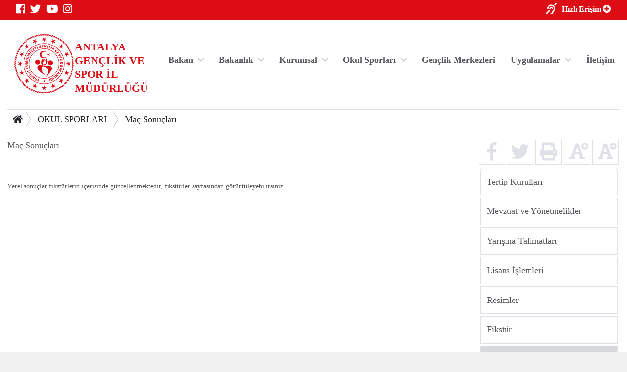

--- FILE ---
content_type: text/html; charset=utf-8
request_url: https://antalya.gsb.gov.tr/Sayfalar/616/397/mac-sonuclari.aspx
body_size: 32572
content:



<!DOCTYPE html>
<html>
<head id="MainHead"><meta charset="utf-8" /><meta name="viewport" content="width=device-width, initial-scale=1, shrink-to-fit=no" /><meta name="author" content="T.C. Gençlik ve Spor Bakanlığı" /><title>
	ANTALYA GENÇLİK VE SPOR İL MÜDÜRLÜĞÜ
</title>

    <!-- Favicons -->
    <link rel="icon" href="/assets/img/favicon3.ico" /><link rel="icon" href="/assets/img/favicon3.ico" sizes="192x192" /><link rel="apple-touch-icon-precomposed" href="/assets/img/favicon3.ico" /><meta name="description" content="T.C. Gençlik ve Spor Bakanlığı" /><meta name="keywords" content="Gençlik, Spor, Bakanlık, Gençlik Kampları, Gençlik Merkezleri, Antrenör, Hakem, Federasyonlar, Spor Tesisleri, Gençlik Projeleri Destek Programı" /><meta http-equiv="Content-Language" content="tr" />
    <!-- Eric A. Meyer Reset CSS v2.0 -->
    <link rel="stylesheet" href="https://cdnjs.cloudflare.com/ajax/libs/meyer-reset/2.0/reset.css" />
    <!-- Bootstrap v4.3.0 CSS -->
    <link rel="stylesheet" href="https://stackpath.bootstrapcdn.com/bootstrap/4.3.0/css/bootstrap.min.css" integrity="sha384-PDle/QlgIONtM1aqA2Qemk5gPOE7wFq8+Em+G/hmo5Iq0CCmYZLv3fVRDJ4MMwEA" crossorigin="anonymous" />
    <!-- adobe-font -->
    <link rel="stylesheet" href="https://use.typekit.net/rmy3mwe.css" />
    <!-- FancyBox -->
    <link rel="stylesheet" href="https://cdn.jsdelivr.net/gh/fancyapps/fancybox@3.5.6/dist/jquery.fancybox.min.css" />
    <!-- Swiper CDN -->
    <link rel="stylesheet" href="/assets/css/swiper-bundle.min.css" />
    <!-- font-awesome Stylesheets -->
    <link rel="stylesheet" href="https://use.fontawesome.com/releases/v5.7.0/css/all.css" integrity="sha384-lZN37f5QGtY3VHgisS14W3ExzMWZxybE1SJSEsQp9S+oqd12jhcu+A56Ebc1zFSJ" crossorigin="anonymous" />
    <!-- Custom styles for this template -->
    <link rel="stylesheet" href="/assets/css/_styles.css" /><link rel="stylesheet" href="/assets/css/_responsive.css" />
    <!-- GSB Menü -->
    <link rel="stylesheet" href="/assets/css/gsb_menu.css" /><link rel="stylesheet" href="/assets/css/im_style.css" />
</head>
<body>
    <form method="post" action="./mac-sonuclari.aspx" id="form1">
<div class="aspNetHidden">
<input type="hidden" name="__VIEWSTATE" id="__VIEWSTATE" value="jVfOcw8t1zV1Gh2DUwcYThvy9U18bPGd/zuy7R+z5hehr6kXtoO+01z9NlsSPrJYbE5k+WxMbkwhyLKQTrEpYaSDabbN34J9Zy5e/yxXIbqOBkEGk7b5hbNXbYHNGSd7QuW21lcSaGoJoQ07EBjyfuqIThB+ApCDNpgEcR4C1D+2/IhkQrMu0B4C/Zv/a/fegqYwrNKgAldskHXIyax/95pHknTzEjo3vRWpuV8Qkw6sBfBJLVED6PEVyssXL1vRCm6SZSOGrueJKA/[base64]/deeR+XvQHj6bilmH6oplHW1ca4kx7ImDHWkeZlTRlqfvGTLx9U3AqoFgvL++Ks35cyFtGR7LreAzbHktEhnaTpW+en1UjJaJLLs7rfqxuqau2JWVs5jmXJQv23bbAXooPikhj2JXtkGfm2aFFQENJUmiTcejD1YsSuYuv8gEhlj7Fm+ukk5qQh5Tt/E695S3enOXxVglh0xj8tugcaFQ66ourTfMcwCV7qv7ZAo0UsRwFYBVd78aiq0Lh6oyRI88R3/fPQJBaNlRl44feq0krM3elbT8A2swJJUFbIskNfdWOh/GBlv1Nz+H0jlqO0wNyPV92Jdiow+m0lTn5nbVwQXnimJFnjVvISgseiF9CHa/pziypUQvPJxkIUQi8EapVMjlO7LFArD0SorYSRb4RrPelIwkt6UMcFe2Hn7o5vR88ODM+dhh42G2wsGl1u3ioKLrST8XSUhhVouyCxjx+wGkpcIFTZ2IbFKsS4iwY6eEs0+snkMzHIolecX/Bklc3yGtnMlJ0NovsLmTn8g9Y2XRmcnWz3V+0iPHP28rDSOhfxIPmqo6aES3+4hlARXbgWKtn23wVCitjaokYTboevMUxGGKGi3FvAQex3Ktj+ZQxDsHJMHJNLFGV8APhsa+pg2/icGHl6zVWjxWgyM7COJOBbA8tF8fwqh/90JvBFmEsYXnRGxVaolUq3Gft15HRQ3KmETuiKXviFiouQZaWPqHNH9xHk2zW+f04/TYNpnNOxw4uWbUJ6LsJy2oIVDAaHmSffYei0SUTIRrZSk2SYUbCoHkTLpxIBaYGv2tCjO9+0LAKsdsKoxt4H0cDh1H1hhVV7zGLlYNYRyMKTckpg4fDeAWkGsVQAMuJGIBliJhki3gXzPOBXtTpUmGZDnByGkJ5rIPhJYrCHrsZBcFO1U10VtY90+22vnkwkuFP/JLPO190G72kAXX3F4UcCs1aFR715jwtaLOCuDxae82ThPl6CU8XeKQ2dWd4ytCOJly5+XJDmSKjCixR5FD/aWlTNRj2nrmqntexGrJsuWs4mhjQdyA36nMF8PWVyPdiTpg9mYpOeDxfJ5emT4/m1XsYG19kb30ZgHc3whp9lCjuoGR3dCdEdCPt+gx8G9MtE0F8iFeZ0IsL556zhprbkQfBMEBqPkvedE49q5CXM6YN1sagKFsCm2/dpwODeil6oYn8mGZ25knUk6g9aaduHphpsVriq7vTnWON4c3b1AFzAKlCiS+7HzsbFg4BNeHJ9zqV5HhnGtd0vi0tQAm1l3DR3GqJbzSNDgO3VaRQZsteaHIaJHl1ohlmWk+/A4bhmEh2BOlj56MItnNf+yQ+4fEzPczwYsebTatyCMjswKGK1BRncNtsh6tNgaoMjyO9lEGAGghgJrqdSSImbLJ3fNM/fJEv59MJb8h+XV32jfSA0WEku+VCtG/ExqTy6RmywC8BXZYdM4ZMPo7epsT/9varfxVItPgZeU3dpYAJgSFBA87kEB8JEokf2SDhASQQaKDgAMYzWND3uP+7k0ltP4DGXuH0h3FQBW2JHCKscsaJfhVxuftiT3463jdr8axffcte48EzVL9bNGjC6/+El2MpwLcS+eHyQ2qsYC1gARI3mfQ6FZ8dgQmyq/Lo9yIgmpyIj8IpFgmLKqRGsHJ6MWI4BlTpQv/olFcwYiyIDydWor1Mc5JdBHFZ1BIIMK9cF1yA4j3juKbaAA4QtuKW4blRfvT0+XAQ2NJx/WT6owTzETOj8CxqV0pwsWacco5Cx38nLatYhPmQrxwGAHF4KOpB7tyGlQA1ooh5HKlGprxg0MveO/ePqk67fIO6PyKEnImOpvisI+GmsJlXfK0ul9nrI9+ln9vcbzfi+Em+3sj90x2tYIcVhKPpDAjv5ggm1uYcyB6iXV5/jEkYkeSy3LPGL573fF6ls03ueu3hOzw530e+iPBOTEpw/5Uf8qVVcpJAT+E6/53kBAmW/3pquBhwUuMMKJyMYDoWtQ7xYtWHS4a3FvHvIHdDeUF4MdDTit3aPEFFg5S7RDVIuJxV40be21CE7YwwZJpq/pSPeDxOFCDhPXIzLfdV9vMEVKxjH3u/ezhnSzlgGTd2iCsMBSuKRr6Z0Lc/EESgAW8RrrWSMz755bYyanfj0PxZJ6AT9AoMFGnydzdhZkd74gJcWuCk2c/mPw6jpMVrFAOyzUiEgbLqAXaV6o9cq7cyDN9hR/ShkIlz6RiAI67dZD5AD2KR8ANm8Iud3uNXuqmDQwPCR9QVIuKrC/9Kb8xc9aJxk25nLr5EmcTFC3H6hWKxApw147wd1tM8C4vk4EqRXSq1+tfMetrliShbnO+xIIkd6+yUuTR/SyHL2JIeZQ5CUjOXxy1b+AYtfVgvd+CviQPBBuW/+e+TBIkFMusAdPgyCFprPX0NLa4z4bRY4fwBvtK+fKUJos+GCac5Lj091VNEOtXXS3HCtlhzYsUJWNCA7pDDvOMl1fOkdivNzQ/IYcCptEVg9X3Ky8RDErgIyZK1LLrC6FWKUT2W+IWynG08kOIe4HeTVDkBnx8g8J3Q4ZRLHkdtfnIwdHeK8+qyihKvfDmIZ6IY5oBMWiHFlw/ZoCfpV/dGpGHd6ASnQmHFpj8xFtVm6UUFWBQc8sqawuA4QkEmQkHCCnCWNBgzjO1GTqFujn5DXHteGAS+IG2unQHYscCXH3i9ihGaHrc+dGCybRjpJNNhC7UQmJf2icKg/hZYTE/K6rqN/QEr21XRvkJ6pW6xpZX+Yt+ScZC/FSzvxn28RFwtXG0Ytl1JUhP+AlGFUT/fJiNoAxlu9wo1xGZyRQ0VBahLJTYFNoY1SAlkq1Lbqe2a32i4137t/FW6uzm6Q/WXLsNLPKXa7WDQHq4YYv+baKfoBjslRDXWadabwlbZX2VnILxwaZe7gCKNAy61GeE9fCxFdtv2WadVRR29YwaA+bGgPJz2RIXmNyKcaCwSi2sjD358oSlLQSEkW7coagRjypx52j7jlDve6gp8QymEkb2Ha5GFuRXitqAKb4GRRdEJ3XOgao6UarhmUStI/P1dF5YVRAP4Pvz4adEIyX1Vo0MdY6fkfzNPpWze2vViCuNulGm7plZYympZfBog/jV+DKzTH4UbIt3dtiI9Cgh5Lq1IAAmOqXEo0QIBa/NxaOqEFuZzb7BZ89HQEJeVoeusaag/cGyyKDkxgxeabQpP6cJ63DK9aBZvP2fKhfC0DEvFG3Iguq/tNXx7gWG5b1oPanwSSTzfKkuxKA49q0jeoIctg0C2gPGVsjhhDaPA9gtSph7nFePuCcV/91xmAKC7EnrjjXGD07wRQ7iaaqOyDXfbkep7rTPBljvxUNRKLC8Ie0thQyx37jfcGq88zgpQah6p5h/kUZGfIuk9sAu8MsbPQYttR5J5WHeAo0rTrUBhCIwXCxtwgtMNpDuqwm8nwi8ca0f6yY+wIgopcwl7JvwHdFVTK/tKjOoxpOhwddPW/UJAQi2OPbqgNhNU1onOp5d3g0OTtgF0u1WxMPX6qIhBv1jHj5WaKCJJsiqgOaIVXSrlqfp2kO+tfzmfWO84jtJsb7D6F6UE6fg7yw9nXaFsiD4z5rpSytIg+MR86zAqo5VdD0+V1lRtAP9BgSZk2OIHwXCPj0N2z/cOH4oBKz5yQIO2eAITvqW1FUmLMMkZT++WbKC50+mJDfWv6ZiwPoMMTWCEdtDYGtfK17Dc+BbER/eGqT/F7sp/RPK6wamGuGzw/[base64]/CVBQ7WQj95BmmDwcettNrGcdmywt1KGcSOPR7JeHd1fZjfzuvkmcDSaKgH6KXB92KUQxvqJ00dZMa0vMIPL+QXryzuuvBaTb3k6YEnK4b2l2kj5EUXWUUjhI/Fx2qTIhLufQlnYc29soVj+9u3qZDOZ4TmVBwuWs+/xbvRcGaF5o0ER8LEVcwnTOTSQ3vcdXP9POQdX0fvP+B1i0eQkQx19kJu567ln2gk4SoW91uq4xSCgfZCaU3GMkaPWSN/yQeQAVez0q/Cwdty8IHN6cH6dKDNuF0DZo6VwUnnIXGMe07Dmqf65X62dtXXMMG1YvsxKGia9wGl9ATVyR" />
</div>

<div class="aspNetHidden">

	<input type="hidden" name="__VIEWSTATEGENERATOR" id="__VIEWSTATEGENERATOR" value="03064204" />
</div>

        <!-- topnavbar -->
        <nav id="topnavbar" class="navbar kurumsal-kirmizi-bg">
            <div class="container" style="background: none;">
                <ul class="socials d-flex flex-row">
                    <li><a title="Facebook" class="facebook" href="https://www.facebook.com/gencliksporbak" target="_blank"><i class="fab fa-facebook"></i></a></li>
                    <li><a title="Twitter" class="twitter" href="https://twitter.com/gencliksporbak/" target="_blank"><i class="fab fa-twitter"></i></a></li>
                    <li><a title="Youtube" class="youtube" href="https://www.youtube.com/gencliksporbak" target="_blank"><i class="fab fa-youtube"></i></a></li>
                    <li><a title="Instagram" class="instagram" href="https://www.instagram.com/gencliksporbak" target="_blank"><i class="fab fa-instagram"></i></a></li>
                    
                </ul>
                <ul class="hizli-erisim d-flex flex-row">
                    <li><a href="javascript:void(0)" onclick="sesliOkuFunc()" title="Sesli Oku"><span class="ml-auto deaf"><i class="fas fa-deaf"></i></span></a></li>
                    <li><a href="#"><span class="ml-auto circle" onclick="openNav()">Hızlı Erişim <i class="fas fa-plus-circle"></i></span></a></li>
                </ul>
            </div>
        </nav>
        <div class="container">
            <header class="main-header d-flex flex-row">
                <a class="logo" href="/">
                    <div class="">
                    <img src="https://cdn1.gsb.gov.tr/img/logo/gsb-logotype-128px.png" class="float-left" alt="ANTALYA GENÇLİK VE SPOR İL MÜDÜRLÜĞÜ" title="ANTALYA GENÇLİK VE SPOR İL MÜDÜRLÜĞÜ">
                    </div>
                    <div class="mt-3">
                    <span class="kurumsal-kirmizi-color" style="font-weight: bold; font-size: 1.2em">ANTALYA GENÇLİK VE SPOR İL MÜDÜRLÜĞÜ</span>
                    </div>
                </a>
                <ul class="header-buttons justify-content-end">

                    <li><a class="nav-trigger" href="#primary-nav"><span></span></a></li>
                </ul>

                <div class="ng-scope" ng-app="liveSearchModule" ng-controller="SearchController">
                    <div class="row">
                        <div id="search" class="search" style="">
                            <form class="ng-pristine ng-valid">
                                <input type="search" placeholder="Arama..." ng-model="searchText" class="ng-pristine ng-valid">
                            </form>

                        </div>

                    </div>
                </div>
                <ul class="desktop-menu"></ul>

            </header>
            <main class="main-content pb-3">
                
    

<div class="border-top border-bottom mt-3 mb-3 d-none d-lg-block d-print">

    <nav aria-label="breadcrumb">
        <div class="btn-group btn-breadcrumb">
            <a href="/" class="btn btn-default" style="outline:0;"><i class="fa fa-home"></i></a>
            
                    <a  class="btn btn-default" href="">OKUL SPORLARI</a>
                
                    <a  class="btn btn-default" href="">Maç Sonuçları</a>
                
            
        </div>
        &nbsp;
    </nav>

</div>
    <div class="row">
        <div class="col-12 col-sm-12 col-md-12 col-lg-9 col-xl-9 mb-3">

            

            <div class="Text sesliOku d-print-inline well">

                <strong>Maç Sonuçları</strong><br>
                <br>
                <div><span style="font-size: 14px;"><br />
Yerel sonu&ccedil;lar fikst&uuml;rlerin i&ccedil;erisinde g&uuml;ncellenmektedir, <a href="/Sayfalar/615/397/fikstur.aspx">fikst&uuml;rler</a> sayfasından g&ouml;r&uuml;nt&uuml;leyebilirsiniz.<br />
<br />
<br />
</div>
<style>
    div{
    font-family: Oswald;
    font-style: normal;
    font-weight: 300;
    }
</style>
<div style="position: absolute; bottom: 0px; right: 0px;">Tel: 311.73.73 (138)&nbsp;&nbsp;&nbsp;  Faks: 321.54.61&nbsp;&nbsp;&nbsp;&nbsp; E-Posta: <a href="mailto:antalya.okulspor@gmail.com">antalya.okulspor@gmail.com</a></div>
<span style="text-decoration: underline; font-size: 16px;"><strong><br />
</strong><br />
            </div>
                    
            

        </div>
        <div class="col-12 col-sm-12 col-md-12 col-lg-3 col-xl-3 col-right-border1 d-print-none">    
            <aside>


                <ul class="haberDetayButonlar d-flex flex-row text-center">
                    <a class=" w-25" href="http://www.facebook.com/sharer.php?u=http://antalya.gsb.gov.tr/Sayfalar/616/397/mac-sonuclari.aspx"><li><i class="fab fa-facebook-f fa-2x" title="Facebook'ta Paylaş"></i></li></a>
                    <a class=" w-25" href="https://twitter.com/intent/tweet?text=http://antalya.gsb.gov.tr/Sayfalar/616/397/mac-sonuclari.aspx"><li><i class="fab fa-twitter fa-2x" title="Twitter'da Paylaş"></i></li></a>
                    <a class=" w-25" href="#" onclick="window.print();return false"><li><i class="fas fa-print fa-2x" title="Yazıcıya Gönder"></i></li></a>
                    <a class="fontSizePlus w-25" href="javascript:void(0)"><li><i class="fas fa-font fa-2x"></i><i class="fas fa-plus-circle" style="position:absolute;margin-left: -7px;font-size: 14px;" title="Font Büyüt"></i></li></a>
                    <a class="fontSizeMinus w-25" href="javascript:void(0)"><li><i class="fas fa-font fa-2x"></i><i class="fas fa-minus-circle" style="position:absolute;margin-left: -7px;font-size: 14px;" title="Font Küçült"></i></li></a>
                </ul>                    


  

                <ul class="">
                    <li class='list-group-item border m-1 '><a href='/Sayfalar/610/397/tertip-kurullari.aspx'>Tertip Kurulları</a> </li><li class='list-group-item border m-1 '><a href='/Sayfalar/611/397/mevzuat-ve-yonetmelikler.aspx'>Mevzuat ve Yönetmelikler</a> </li><li class='list-group-item border m-1 '><a href='/Sayfalar/612/397/yarisma-talimatlari.aspx'>Yarışma Talimatları</a> </li><li class='list-group-item border m-1 '><a href='/Sayfalar/613/397/lisans-islemleri.aspx'>Lisans İşlemleri</a> </li><li class='list-group-item border m-1 '><a href='/Sayfalar/614/397/resimler.aspx'>Resimler</a> </li><li class='list-group-item border m-1 '><a href='/Sayfalar/615/397/fikstur.aspx'>Fikstür</a> </li><li class='list-group-item border m-1 list-group-item-secondary'><a href='/Sayfalar/616/397/mac-sonuclari.aspx' class='Active'>Maç Sonuçları</a></li><li class='list-group-item border m-1 '><a href='/Sayfalar/617/397/cezali-sporcular.aspx'>Cezalı Sporcular</a> </li><li class='list-group-item border m-1 '><a href='/Sayfalar/618/397/gerekli-belgeler.aspx'>Gerekli Belgeler</a> </li><li class='list-group-item border m-1 '><a href='/Sayfalar/619/397/okulsportal.aspx'>Okulsportal</a> </li><li class='list-group-item border m-1 '><a href='/Sayfalar/620/397/linkler.aspx'>Linkler</a> </li>
                </ul>


            </aside>
        </div>
    </div>

            </main>

        </div>
        <!-- footer -->
        <footer class="d-print-none mt-5 mb-5">
            <div class="container" style="background: none;">
                <div class="logo-link">
                    <ul class="d-flex flex-row justify-content-end">
                        <li>
                            <a target="_blank" href="https://gsb.gov.tr/ataturk-kosesi.html">
                                <img class="img-fluid" src="/images/ataturk-kosesi-icon.png">
                            </a>
                        </li>
                        <li>
                            <a href="https://www.cimer.gov.tr/" target="_blank">
                                <img class="img-fluid" src="/images/cimer.png">
                            </a>
                        </li>
                        <li>
                            <a href="http://www.guvenlinet.org/" target="_blank">
                                <img class="img-fluid" src="/images/guvenli_internet.png">
                            </a>
                        </li>
                        <li>
                            <a href="http://www.guvenliweb.org.tr/" target="_blank">
                                <img class="img-fluid" src="/images/guvenli_web.png">
                            </a>
                        </li>
                        <li>
                            <a href="http://www.ihbarweb.org.tr/" target="_blank">
                                <img class="img-fluid" src="/images/ihbar_web.png">
                            </a>
                        </li>
                         <li>
		                  	<a href="https://alo191uyusturucu.saglik.gov.tr/" target="_blank">
		                        <img class="img-fluid" src="/images/alo191.jpg">
		                    </a>
		                </li>
		                <li>
		                    <a href="javascript:void(0);">
		                        <img class="img-fluid" src="/images/gsb-kim.jpg">
		                    </a>
		                </li>
		                <li>
		                    <a href="https://www.ilan.gov.tr/" target="_blank">
		                        <img class="img-fluid" src="/images/ilan.gov.tr-logo.png">
		                    </a>
		                </li>
                    </ul>
                </div>
            </div>
        </footer>

        <div class="overlay"></div>

        

<nav class="nav primary-nav navbar-collapse justify-content-end d-print-none">
   <ul id="primary-nav" class="primary-nav">
        <li class="has-children">
            <a target="_blank" href="#" title="Bakan" class="">Bakan</a>
            <ul class="BakanMenusu is-hidden">
                <content>
            <h5 style="font-weight: 700;">Dr. Osman Aşkın BAK</h5>
            <p>T.C. Gençlik ve Spor Bakanı</p>
        </content>
                <li class="go-back"><a target="_blank" href="#0" title="Ana Menüye Git">Ana Menüye Git</a></li>
                <li class="see-all"></li>
                <li class="item"><a target="_blank" href="https://gsb.gov.tr/bakan.html" title="Bakan Biyografi">Biyografi</a></li>
                <li class="item"><a target="_blank" href="https://gsb.gov.tr/bakan.html" title="Fotoğraflar">Fotoğraf Albümü</a></li>
            </ul>
        </li>
        <li class="has-children">
            <a href="#" title="Bakanlık" class="">Bakanlık</a>
            <ul class="secondary-nav is-hidden">
                <li class="go-back"><a href="#0" title="Önceki Menüye Git">Önceki Menüye Git</a></li>
                <li class="see-all"></li>
                <li class="has-children wy35">
                    <a href="#" title="Bakan Yardımcıları">Bakan Yardımcıları</a>
                    <ul class="is-hidden">
                        <li class="go-back"><a href="#0" title="Önceki Menüye Git">Önceki Menüye Git</a></li>
                        <li class="see-all"></li>

                        <li class="item"><a target="_blank" href="https://gsb.gov.tr/dr-enes-eminoglu.html" title="Dr. Enes Eminoğlu">Dr. Enes Eminoğlu</a></li>
                        <li class="item"><a target="_blank" href="https://gsb.gov.tr/halis-yunus-ersoz.html" title="Halis Yunus Ersöz">Halis Yunus Ersöz</a></li>
                        <li class="item"><a target="_blank" href="https://gsb.gov.tr/hamza-yerlikaya.html" title="Hamza Yerlikaya">Hamza Yerlikaya</a></li>
                        <li class="item"><a target="_blank" href="https://gsb.gov.tr/doc-dr-safa-kocoglu.html" title="Doç. Dr. Safa Koçoğlu">Doç. Dr. Safa Koçoğlu</a></li>
                    </ul>
                </li>
                <li class="has-children ">
                    <a href="#" title="Bakanlık">Bakanlık</a>
                    <ul class="is-hidden">
                        <li class="go-back"><a href="#0" title="Önceki Menüye Git">Önceki Menüye Git</a></li>
                        <li class="see-all"></li>
                        <li class="item"><a target="_blank" href="https://gsb.gov.tr/tarihce.html" title="Tarihçe">Tarihçe</a></li>
                        <li class="item"><a target="_blank" href="https://gsb.gov.tr/misyon-vizyon.html" title="Tarihçe">Misyon, Vizyon</a></li>
                        <li class="item"><a target="_blank" href="https://gsb.gov.tr/teskilat-semasi.html" title="Teşkilat Şeması">Teşkilat Şeması</a></li>
                        <li class="item"><a target="_blank" href="https://gsb.gov.tr/mevzuat.html" title="Mevzuat">Mevzuat</a></li>
                    </ul>
                </li>

                <li class="has-children">
                    <a target="_blank" href="#" title="Basın Odası">Basın Odası</a>
                    <ul class="is-hidden">
                        <li class="go-back"><a target="_blank" href="#0" title="Önceki Menüye Git">Önceki Menüye Git</a></li>
                        <li class="see-all"></li>
                        <li class="item"><a target="_blank" href="http://gsb.gov.tr" title="Bakanlık Gündemi">Bakanlık Gündemi</a></li>
                        <li class="item"><a target="_blank" href="http://gsb.gov.tr" title="Basın Açıklamaları">Basın Açıklamaları</a></li>
                    </ul>
                </li>

            </ul>
        </li>

        <li class="has-children ">
            <a target="_blank" href="#" title="Kurumsal" class="">Kurumsal</a>
            <ul class="secondary-nav is-hidden">
                <li class="go-back"><a target="_blank" href="#0" title="Ana Menüye Git">Ana Menüye Git</a></li>
                <li class="see-all"></li>
                <li class="has-children kurumlinkler">
                    <a target="_blank" href="#" title="Bakan Yardımcıları">Kurumsal</a>
                    <ul class="is-hidden">
                        <li class="go-back"><a target="_blank" href="#0" title="Önceki Menüye Git">Önceki Menüye Git</a></li>
                        <li class="see-all"></li>

                        
                                <li class="item"><a href='/Sayfalar/1953/314/İletişim.aspx'
                                    target='' title='İletişim'>
                                    İletişim</a></li>
                            
                                <li class="item"><a href='/Sayfalar/2143/314/İhaleler.aspx'
                                    target='' title='İhaleler'>
                                    İhaleler</a></li>
                            
                                <li class="item"><a href='/Sayfalar/4942/314/&#214;zel Spor Tesisleri.aspx'
                                    target='' title='Özel Spor Tesisleri'>
                                    Özel Spor Tesisleri</a></li>
                            
                                <li class="item"><a href='/Sayfalar/4943/314/Sicil Lisans.aspx'
                                    target='' title='Sicil Lisans'>
                                    Sicil Lisans</a></li>
                            
                                <li class="item"><a href='/Sayfalar/2030/314/Y&#246;netim.aspx'
                                    target='' title='Yönetim'>
                                    Yönetim</a></li>
                            
                                <li class="item"><a href='/Sayfalar/604/314/İl&#231;e M&#252;d&#252;rl&#252;kleri.aspx'
                                    target='' title='İlçe Müdürlükleri'>
                                    İlçe Müdürlükleri</a></li>
                            
                                <li class="item"><a href='/Sayfalar/605/314/İl Spor Dalı Temsilcileri.aspx'
                                    target='' title='İl Spor Dalı Temsilcileri'>
                                    İl Spor Dalı Temsilcileri</a></li>
                            
                                <li class="item"><a href='/Sayfalar/606/314/Faaliyetler.aspx'
                                    target='' title='Faaliyetler'>
                                    Faaliyetler</a></li>
                            
                                <li class="item"><a href='/Sayfalar/607/314/Bilgi Formları.aspx'
                                    target='' title='Bilgi Formları'>
                                    Bilgi Formları</a></li>
                            
                                <li class="item"><a href='/Sayfalar/609/314/Kul&#252;p İşlemleri.aspx'
                                    target='' title='Kulüp İşlemleri'>
                                    Kulüp İşlemleri</a></li>
                            

                    </ul>
                </li>

            </ul>
        </li>

        <li class="has-children ">
            <a target="_blank" href="#" title="Kurumsal" class="">Okul Sporları</a>
            <ul class="secondary-nav is-hidden">
                <li class="go-back"><a target="_blank" href="#0" title="Ana Menüye Git">Ana Menüye Git</a></li>
                <li class="see-all"></li>
                <li class="has-children kurumlinkler">
                    <a target="_blank" href="#" title="Bakan Yardımcıları">Okul Sporları</a>
                    <ul class="is-hidden">
                        <li class="go-back"><a target="_blank" href="#0" title="Önceki Menüye Git">Önceki Menüye Git</a></li>
                        <li class="see-all"></li>

                        
                                <li class="item"><a href='/Sayfalar/610/397/Tertip Kurulları.aspx'>
                                    Tertip Kurulları</a></li>
                            
                                <li class="item"><a href='/Sayfalar/611/397/Mevzuat ve Y&#246;netmelikler.aspx'>
                                    Mevzuat ve Yönetmelikler</a></li>
                            
                                <li class="item"><a href='/Sayfalar/612/397/Yarışma Talimatları.aspx'>
                                    Yarışma Talimatları</a></li>
                            
                                <li class="item"><a href='/Sayfalar/613/397/Lisans İşlemleri.aspx'>
                                    Lisans İşlemleri</a></li>
                            
                                <li class="item"><a href='/Sayfalar/614/397/Resimler.aspx'>
                                    Resimler</a></li>
                            
                                <li class="item"><a href='/Sayfalar/615/397/Fikst&#252;r.aspx'>
                                    Fikstür</a></li>
                            
                        
                                <li class="item"><a href='/Sayfalar/616/397/Ma&#231; Sonu&#231;ları.aspx'>
                                    Maç Sonuçları</a></li>
                            
                                <li class="item"><a href='/Sayfalar/617/397/Cezalı Sporcular.aspx'>
                                    Cezalı Sporcular</a></li>
                            
                                <li class="item"><a href='/Sayfalar/618/397/Gerekli Belgeler.aspx'>
                                    Gerekli Belgeler</a></li>
                            
                                <li class="item"><a href='/Sayfalar/619/397/Okulsportal.aspx'>
                                    Okulsportal</a></li>
                            
                                <li class="item"><a href='/Sayfalar/620/397/Linkler.aspx'>
                                    Linkler</a></li>
                            

                    </ul>
                </li>




            </ul>
        </li>
        <li><a href="//e-genc.gsb.gov.tr/EGenc/Kurum/KurumList?kurumTipEnum=GenclikMerkezi" title="İletişim">Gençlik Merkezleri</a></li>
        
        
    <li class="has-children ">
        <a target="_blank" href="#" title="Kurumsal" class="">Uygulamalar</a>
        <ul class="secondary-nav is-hidden">
            <li class="go-back"><a target="_blank" href="#0" title="Ana Menüye Git">Ana Menüye Git</a></li>
            <li class="see-all"></li>
            <li class="has-children ministry-related menubglogo">
                <ul class="is-hidden">
                    <li class="go-back"><a target="_blank" href="#0" title="Önceki Menüye Git">Önceki Menüye Git</a></li>
                    <li class="see-all"></li>
                    
                    <li class="item"><a href="https://spor.sgm.gov.tr/" target="_blank">Spor Bilgi Sistemi</a></li>
                    <li class="item"><a href="https://gencbis.gsb.gov.tr/" target="_blank">Gençlik Bilgi Sistemi</a></li>

                        <li class="item"><a href='/FotografGalerisi'>Fotoğraf Arşivi</a></li>
                        <li class="item"><a href='/VideoGalerisi/370'>Video Galeri</a></li>

                    

                </ul>
            </li>

        </ul>
    </li>
        
        <li><a href="/Sayfalar/1953/-1/iletisim" title="İletişim">İletişim</a></li>
    </ul>
    <!-- /End: primary-nav -->

</nav>




        

<div id="HizliErisimMenu" class="overlay2">

    <!-- Overlay content -->
    <div class="overlay2-content">
        <div class="container" style="background: none;">
            <a href="javascript:void(0)" class="closebtn" onclick="closeNav()">&times;</a>

            <img src="/assets/img/gsblogo-2019.svg" class="w-50">

            <div class="gsb-row row mt-5 mb-5">
                
                <div class="col-xl-3 col-4 ">
                    <a href="https://gencbis.gsb.gov.tr/" target="_blank">
                        <img src="/assets/img/icon/gencbilgisis.png">
                        <h3 class="text-center h6">Genç Bilgi Sistemi</h3>
                    </a>
                </div>
                <div class="col-xl-3 col-4 ">
                    <a href="https://spor.gsb.gov.tr/" target="_blank">
                        <img src="/assets/img/icon/sporbilgi.png">
                        <h3 class="text-center h6">Spor Bilgi Sistemi</h3>
                    </a>
                </div>

           
                <div class="col-xl-3 col-4 ">
                    <a href="https://gsb.gov.tr/iletisim.html" target="_blank">
                        <img src="/assets/img/icon/kyk-islemler.png">
                        <h3 class="text-center h6">Kredi/Yurt İşlemleri</h3>
                    </a>
                </div>
                <div class="col-xl-3 col-4 ">
                    <a href="https://kygm.gsb.gov.tr/" target="_blank">
                        <img src="/assets/img/icon/e-odeme.png">
                        <h3 class="text-center h6">Kredi/Yurt E-Ödeme</h3>
                    </a>
                </div>


            </div>
        </div>

    </div>
</div>





    </form>

    <!-- jQuery first, then Popper.js, then Bootstrap JS -->
    <script src="https://cdnjs.cloudflare.com/ajax/libs/jquery/3.3.1/jquery.slim.min.js" integrity="sha384-q8i/X+965DzO0rT7abK41JStQIAqVgRVzpbzo5smXKp4YfRvH+8abtTE1Pi6jizo" crossorigin="anonymous"></script>
    <script src="https://cdnjs.cloudflare.com/ajax/libs/jquery/3.3.1/jquery.min.js" crossorigin="anonymous"></script>
    <!-- swipper -->
    <script src="https://unpkg.com/swiper@5.3.6/js/swiper.js"></script>
    <script src="https://cdnjs.cloudflare.com/ajax/libs/popper.js/1.14.6/umd/popper.min.js" integrity="sha384-wHAiFfRlMFy6i5SRaxvfOCifBUQy1xHdJ/yoi7FRNXMRBu5WHdZYu1hA6ZOblgut" crossorigin="anonymous"></script>
    <script src="https://stackpath.bootstrapcdn.com/bootstrap/4.2.1/js/bootstrap.min.js" integrity="sha384-B0UglyR+jN6CkvvICOB2joaf5I4l3gm9GU6Hc1og6Ls7i6U/mkkaduKaBhlAXv9k" crossorigin="anonymous"></script>
    <!-- FancyBox -->
    <script src="https://cdn.jsdelivr.net/gh/fancyapps/fancybox@3.5.6/dist/jquery.fancybox.min.js"></script>
    <!-- Optional JavaScript -->
    <script src="/assets/js/_script.js"></script>

    

    



    <script>
        //$("#consolPopup").fancybox({
        //    'overlayShow': true
        //}).trigger('click');

        (function() {
            $("#hidden_link").fancybox().trigger('click');
        })

    </script>



<!-- Global site tag (gtag.js) - Google Analytics -->
<script async src="https://www.googletagmanager.com/gtag/js?id=UA-31626633-30"></script>
<script>
  window.dataLayer = window.dataLayer || [];
  function gtag(){dataLayer.push(arguments);}
  gtag('js', new Date());

  gtag('config', 'UA-31626633-30');
</script>

<!--
<script src="https://code.responsivevoice.org/responsivevoice.js?key=WlIzi3pH"></script>
-->
</body>
</html>
